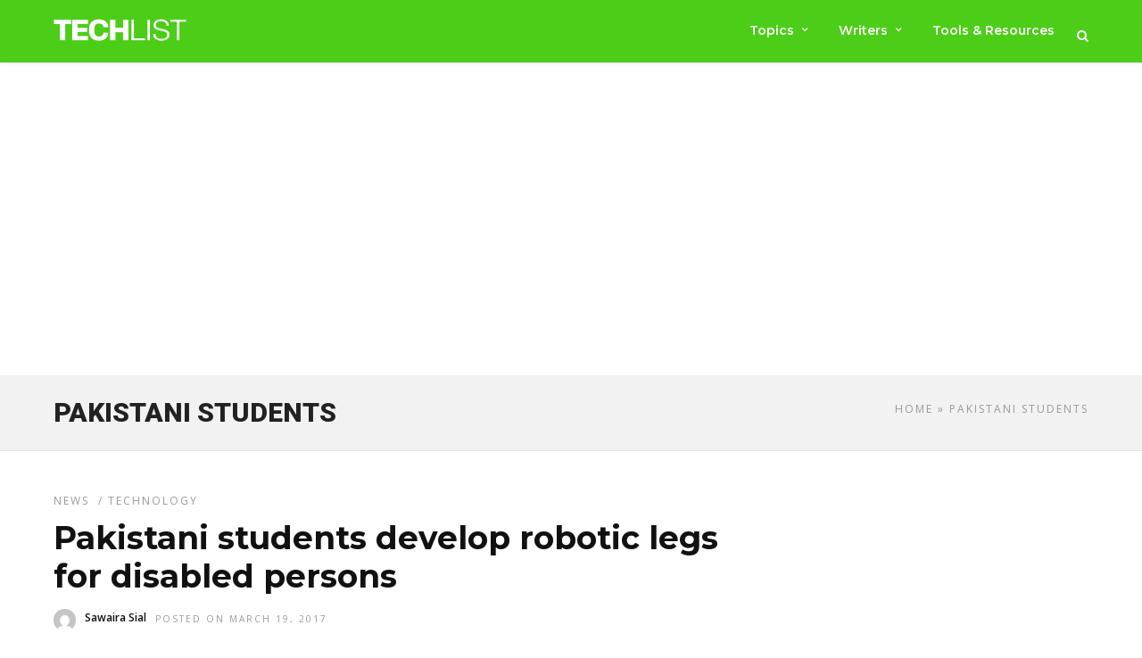

--- FILE ---
content_type: text/html; charset=utf-8
request_url: https://www.google.com/recaptcha/api2/aframe
body_size: 267
content:
<!DOCTYPE HTML><html><head><meta http-equiv="content-type" content="text/html; charset=UTF-8"></head><body><script nonce="ByN1TTu1Z7gjQrfz3o-_kQ">/** Anti-fraud and anti-abuse applications only. See google.com/recaptcha */ try{var clients={'sodar':'https://pagead2.googlesyndication.com/pagead/sodar?'};window.addEventListener("message",function(a){try{if(a.source===window.parent){var b=JSON.parse(a.data);var c=clients[b['id']];if(c){var d=document.createElement('img');d.src=c+b['params']+'&rc='+(localStorage.getItem("rc::a")?sessionStorage.getItem("rc::b"):"");window.document.body.appendChild(d);sessionStorage.setItem("rc::e",parseInt(sessionStorage.getItem("rc::e")||0)+1);localStorage.setItem("rc::h",'1769774140573');}}}catch(b){}});window.parent.postMessage("_grecaptcha_ready", "*");}catch(b){}</script></body></html>